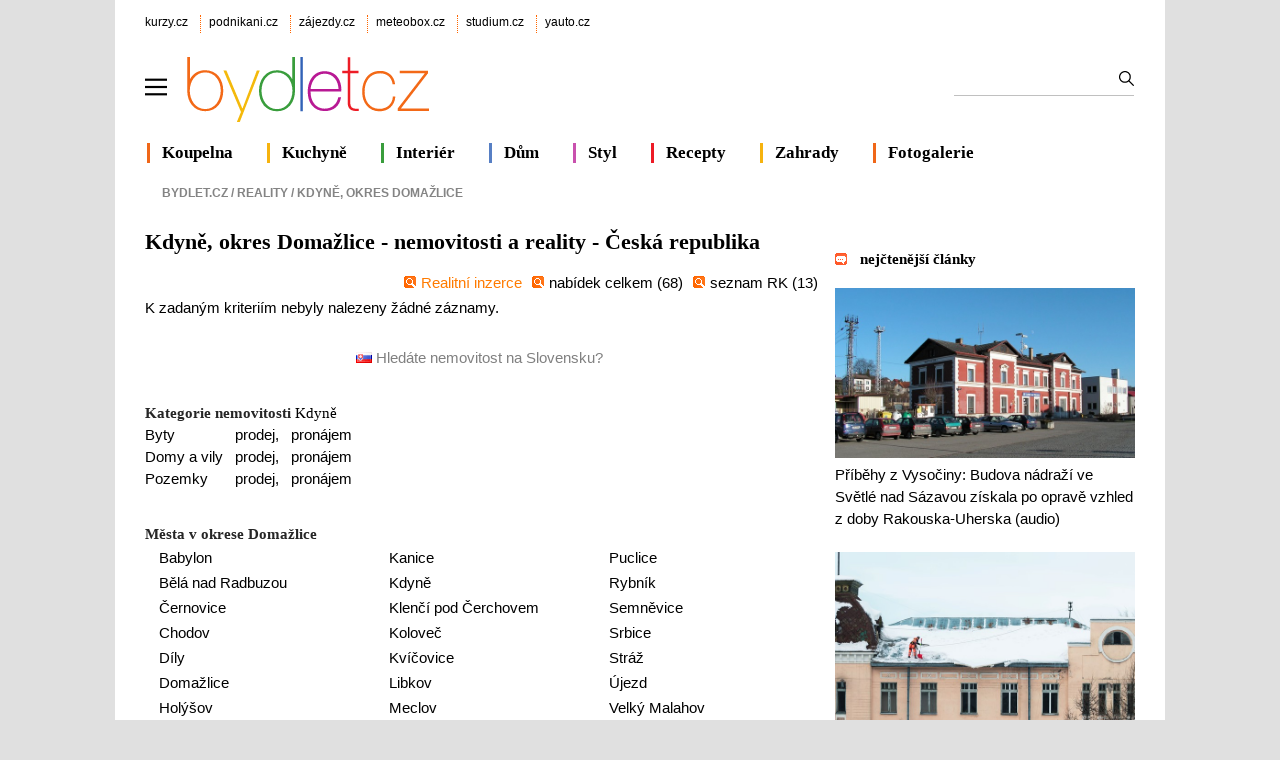

--- FILE ---
content_type: text/html; charset=utf-8
request_url: https://www.google.com/recaptcha/api2/aframe
body_size: 268
content:
<!DOCTYPE HTML><html><head><meta http-equiv="content-type" content="text/html; charset=UTF-8"></head><body><script nonce="Z69YiOJcIJRdqVtSjkbxWg">/** Anti-fraud and anti-abuse applications only. See google.com/recaptcha */ try{var clients={'sodar':'https://pagead2.googlesyndication.com/pagead/sodar?'};window.addEventListener("message",function(a){try{if(a.source===window.parent){var b=JSON.parse(a.data);var c=clients[b['id']];if(c){var d=document.createElement('img');d.src=c+b['params']+'&rc='+(localStorage.getItem("rc::a")?sessionStorage.getItem("rc::b"):"");window.document.body.appendChild(d);sessionStorage.setItem("rc::e",parseInt(sessionStorage.getItem("rc::e")||0)+1);localStorage.setItem("rc::h",'1769203629874');}}}catch(b){}});window.parent.postMessage("_grecaptcha_ready", "*");}catch(b){}</script></body></html>

--- FILE ---
content_type: application/javascript; charset=utf-8
request_url: https://fundingchoicesmessages.google.com/f/AGSKWxUdr51KqiuMQ1y1wpfW3GQji1tkhfU-sfZlwVBWYr9LQnV6hj6qRZ6GR9U4Z3OVgpfphykOZ505wfxhCwYDQHxosiLSE_YeZlY8ETJtxP6vlcI1bSPKp7V-iTw-TswBlpHnFaov3rQ_T0ALSBAfPIkGOsd_4Qek73M3nRabwkzUwW7qkqgjBSNu07gD/_-advert-label-/iframeadsense./adsrot2./banner_125x?adtechplacementid=
body_size: -1288
content:
window['d533bc8e-1ed3-4f98-8add-878b224409f6'] = true;